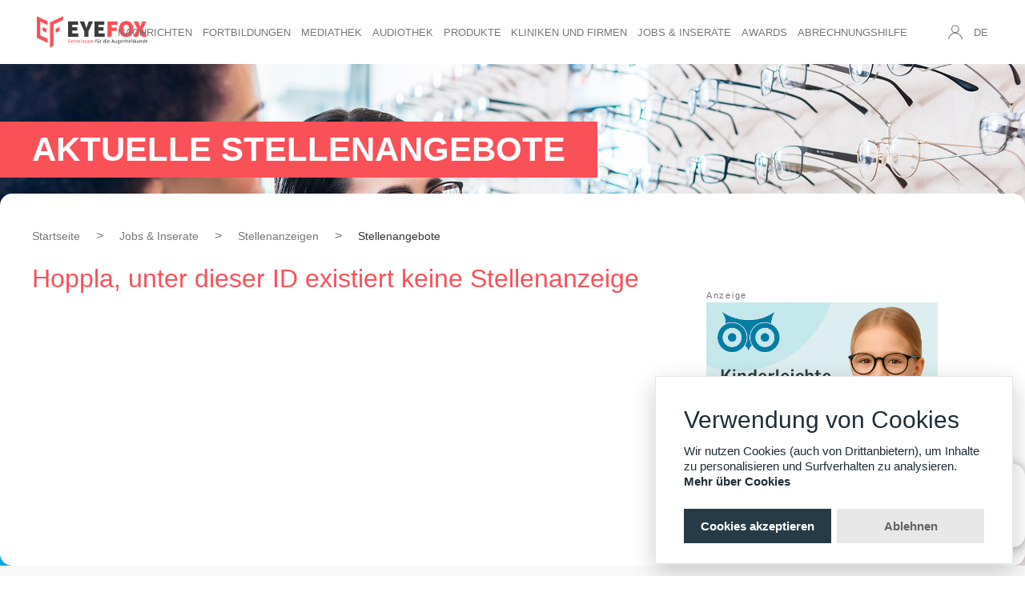

--- FILE ---
content_type: text/html; charset=UTF-8
request_url: https://www.eyefox.com/stellenangebot/2088
body_size: 7602
content:
<!DOCTYPE html>
<html xmlns="http://www.w3.org/1999/xhtml" lang="de">
    <head>
        <title>Ophthalmologie | Augenheilkunde | Augenarztbedarf</title>
        <meta charset="utf-8">
        <meta name="viewport" content="width=device-width, initial-scale=1">
        <link rel="icon" href="/favicon.ico" type="image/x-icon" />
        <link rel="stylesheet" type="text/css" href="/static/css/homepage/2019-homepage.min.css?1769871934" />
        <script defer type="text/javascript" src="/static/js/uikit.min.js"></script>
        <script defer type="text/javascript" src="/static/js/uikit-icons.min.js"></script>
        <script type="text/javascript" src="/static/js/jquery.min.js"></script>
        <script defer type="text/javascript" src="/static/js/jquery.cookie.min.js"></script>
		<script defer type="text/javascript" src="https://www.google.com/recaptcha/api.js"></script>
        
		<script type="text/javascript">
			var RecaptchaOptions = {
				theme:'white',
				lang:'de'
			};
		</script>
		
        <script defer type="text/javascript" src="/static/js/functions.js?20190919162712"></script>
                                    
        <!--[if lt IE 9]>
  <script>
    document.createElement("header" );
    document.createElement("footer" );
    document.createElement("section"); 
    document.createElement("aside"  );
    document.createElement("nav"    );
    document.createElement("article"); 
    document.createElement("hgroup" ); 
    document.createElement("time"   );
  </script>
  <noscript>
     <strong>Warning !</strong>
     Because your browser does not support HTML5, some elements are simulated using JScript.
     Unfortunately your browser has disabled scripting. Please enable it in order to display this page.
  </noscript>
<![endif]-->
  <meta name="robots" content="index,follow,noodp" />
<meta name="web_author" content="leuthold it" />
<meta http-equiv="X-UA-Compatible" content="IE=Edge">
<meta http-equiv="language" content="DE" />

<meta property="dc:title og:title schema:title" name="title" content="Ophthalmologie | Augenheilkunde | Augenarztbedarf" />
<meta property="dc:description og:description schema:description" name="description" content="Beim Thema Ophthalmologie sind wir von EYEFOX Ihr kompetenter Partner | Augenarztbedarf | Ophthalmologische Geräte | Fortbildung Augenheilkunde > Infos hier" />
<meta property="dc:url og:url schema:url" name="url" content="" />
        <script type="application/ld+json">
[
	{
		"@context": "http://schema.org",
		"@type": "Webpage",
    "specialty": "Eyefox Homepage, ophthalmology news",
		"mainContentOfPage": {
			"@context": "http://schema.org/",
			"@type": "WebPageElement",
			"cssSelector": "#mainContent"
		}
	},
  {
    "@context": "http://schema.org",
    "@type": "Organization",
    "name": "Eyefox",
    "legalName" : "Eyefox UG (haftungsbeschraenkt)",
    "url": "https://eyefox.com/",
    "logo": "https://eyefox.com/static/img/eyefox-augenheilkunde-logo-colour.png",
    "foundingDate": "2018",
    "founders": [
      {
      "@type": "Person",
      "name": "Barbara Diesing"
      },
      {
      "@type": "Person",
      "name": "Gerrit Schwind"
      } 
    ],
    "contactPoint": {
      "@type": "ContactPoint",
      "contactType": "customer support",
      "telephone": "+493040364220",
      "email": "info@eyefox.com"
    },
    "geo": {
      "@type": "GeoCoordinates",
      "latitude": 52.431839,
      "longitude": 13.538726
    },
    "sameAs": [
      "https://www.linkedin.com/company/eyefox-bdsadvice-gmbh",
      "https://twitter.com/eyefox_com",
      "https://www.facebook.com/eyefoxcom/",
      "https://www.youtube.com/channel/UCAGf7aDGQ7FzcPPHqRnm5NA"
    ]
  }
]
</script>
        <!-- Google Tag Manager --
<script>(function(w,d,s,l,i) { w[l]=w[l]||[];w[l].push( { 'gtm.start':
new Date().getTime(),event:'gtm.js' } );var f=d.getElementsByTagName(s)[0],
j=d.createElement(s),dl=l!='dataLayer'?'&l='+l:'';j.async=true;j.src=
'https://www.googletagmanager.com/gtm.js?id='+i+dl;f.parentNode.insertBefore(j,f);
 } )(window,document,'script','dataLayer','GTM-NM8MCNF');</script>
-- End Google Tag Manager -->
<!-- Google tag (gtag.js) -->
<script async src="https://www.googletagmanager.com/gtag/js?id=G-Z91FXZ9116"></script>
<script>
  window.dataLayer = window.dataLayer || [];
  function gtag(){
    dataLayer.push(arguments);
  }
  gtag('js', new Date());

  gtag('config', 'G-Z91FXZ9116');
</script>
    </head>
    <body>
        <div> </div>
<div id="header" uk-sticky="show-on-up: true; animation: uk-animation-slide-top; sel-target: .uk-navbar-container; cls-active: uk-navbar-sticky; cls-inactive: uk-navbar-transparent; top: 400; bottom: #transparent-dropbar;" class="uk-sticky uk-background-default" style="z-index: 999">
        <nav class="uk-navbar-container uk-navbar-transparent">
        <div class="uk-container uk-container-expand">
            
            <div uk-navbar  class="uk-navbar uk-flex-between">
                <ul class="uk-navbar-nav uk-hidden@l">
                    <li><a class="uk-navbar-toggle uk-hidden@l" data-uk-toggle data-uk-navbar-toggle-icon href="#offcanvas-nav"></a></li>
                </ul>
                <div class="uk-navbar-left">
                    <a style="max-width: 225px;" class="uk-navbar-item uk-logo uk-flex uk-flex-column uk-width-small@l uk-width-auto@xl" href="/" title="Zur Startseite wechseln">
                        <img style="width: 195px; height: 55.6667px;" src="/static/img/eyefox-augenheilkunde-logo-colour.svg" alt="Eyefox Ophthalmology Logo" uk-svg height="60" width="auto">            
                    </a>
                </div>
                <div class="uk-navbar-center uk-visible@l">
                    <ul class="uk-navbar-nav" uk-nav>
    <li class="">
        <a href="/news.html">Nachrichten</a>
        <div class="uk-navbar-dropdown">
            <ul class="uk-nav uk-navbar-dropdown-nav">
                <li><a href="/news.html">Alle Nachrichten</a></li>
                <li><a href="/tagged-content?tagTextDe=Abrechnung">Abrechnung</a></li>
                <li><a href="/tagged-content?tagTextDe=Berufspolitik">Berufspolitik</a></li>
                <li><a href="/tagged-content?tagTextDe=Fallbeispiel">Fallbeispiele</a></li>
                <li><a href="/tagged-content?tagTextDe=Fortbildung">Fortbildung</a></li>
                <li><a href="/tagged-content?tagTextDe=Hygiene">Hygiene</a></li>
                <li><a href="/tagged-content?tagTextDe=Interview">Interview</a></li>
                <li><a href="/tagged-content?tagTextDe=Management">Management</a></li>
                <li><a href="/tagged-content?tagTextDe=Pressemitteilung">Pressemitteilung</a></li>
                <li><a href="/tagged-content?tagTextDe=Produkte">Produkte</a></li>
                <li><a href="/tagged-content?tagTextDe=Rechtsprechung">Rechtsprechung</a></li>
                <li><a href="/tagged-content?tagTextDe=Wissenschaft">Wissenschaft</a></li>
                <li><a href="/berufsbilder">Berufsbilder</a></li>
                <li><a href="/koepfe_karrieren">Köpfe und Karrieren</a></li>
                <li><a href="/international">International</a></li>
            </ul>
        </div>
    </li><!--
    <li class="">
        <a>Rubriken</a>
        <div class="uk-navbar-dropdown">
            <ul class="uk-nav uk-navbar-dropdown-nav">
                <li><a href="/katalog2022-23">EYEFOX Katalog 2022/23</a></li>
                <li><a href="/katalog2021-22">EYEFOX Katalog 2021/22</a></li>  -->
                <!--
                <li><a style="color: #dcdcdc">Studien</a></li>
                <li><a style="color: #dcdcdc">Leitlinien</a></li>
                <li><a href="/awards">Awards</a></li>
            </ul>
        </div>
    </li>
                -->
    <li class="">
        <a href="/events">Fortbildungen</a>
        <div class="uk-navbar-dropdown">
            <ul class="uk-nav uk-navbar-dropdown-nav">
                <li><a href="/events">Fortbildungen und Web-Seminare</a></li>
                <li><a href="/events?online=1">Onlinekurse</a></li>
                <li><a href="https://webakademie.eyefox.com/" target="_blank">EYEFOX Webakademie</a></li>
                <hr style="margin:15px 0 10px 0;">
                <li><a href="/register-event">Veranstaltung eintragen</a></li>
            </ul>
        </div>
    </li>
    <li class="">
        <a href="/videos/watch">Mediathek</a>
        <div class="uk-navbar-dropdown">
            <ul class="uk-nav uk-navbar-dropdown-nav">
                <li><a href="/videos">Neue Videos</a></li>
                <li><a href="/videos/categories/1/eyefox_formate">EYEFOX Formate</a></li>
                <li><a href="/videos/categories/6/nachrichten">Nachrichten</a></li>
                <li><a href="/videos/categories/2/chirurgische-videos">Chirurgische Videos</a></li>
                <li><a href="/videos/categories/3/training-lernvideos">Training-/Lernvideos</a></li>
                <li><a href="/videos/categories/4/unternehmensvideos">Unternehmensvideos</a></li>
                <li><a href="/videos/categories/5/patientenvideos">Patientenvideos</a></li>
                <li><a href="/videos/categories/7/kongressvideos">Kongressvideos</a></li>
            </ul>
        </div>
    </li>
    <li class="">
        <a href="/podcasts">Audiothek</a>
        
    </li>
    <li class="">
        <a href="/produkte">Produkte</a>
        <div class="uk-navbar-dropdown">
            <ul class="uk-nav uk-navbar-dropdown-nav">
                <li><a href="/produkte">Neue</a></li>
                <li><a href="/iol">IOL Vergleich</a></li>
                <li><a href="/oct">OCT Vergleich</a></li>
                <li><a href="/laser">Laser Vergleich</a></li>
                
            </ul>
        </div>
    </li>
    <li class="">
        <a>Kliniken und Firmen</a>
        <div class="uk-navbar-dropdown">
            <ul class="uk-nav uk-navbar-dropdown-nav">
                <li><a href="/partner/clinics">Praxen & Kliniken</a></li>
                <li><a href="/partner/companies">Firmen</a></li>
                <li><a href="/partner/public-companies">Gesellschaften</a></li>
            </ul>
        </div>
    </li>
    <li class="">
        <a>Jobs & Inserate</a>
        <div class="uk-navbar-dropdown">
            <ul class="uk-nav uk-navbar-dropdown-nav">
                <li><a href="/jobs">Stellenanzeigen</a></li>
                <li><a href="/job-neu">Stellenanzeige veröffentlichen</a></li>
                <li><a href="/praxisboerse">Praxisbörse</a></li>
                <!-- <li><a href="/marktplatz">Kleinanzeigen</a></li> -->
                <!-- <li><a href="/market-neu">Kleinanzeige schalten</a></li> -->
            </ul>
        </div>
    </li>
    <li class="">
        <li><a href="/awards">Awards</a></li>
        
    </li>
            <li class="">
            <a href="/goae" >Abrechnungshilfe</a>
            <div class="uk-navbar-dropdown">
                <ul class="uk-nav uk-navbar-dropdown-nav">
                    <li><a href="/goae/ziffern">GOÄ Ziffern</a></li>
                    <li><a href="/goae/urteile">Urteile</a></li>
                    <li><a href="/goae/beispielabrechnungen">Beispielabrechnungen</a></li>
                    <li><a href="/goae/downloads">Downloads<br/>(Formulare & Muster)</a></li>
                </ul>
            </div>
        </li>
        
    </ul>
                </div>

                <div class="uk-navbar-right uk-margin-remove uk-margin-auto-left@l">
                    <ul class="uk-navbar-nav">
                        <li>
                            <a href="#" class="uk-visible@l" data-uk-icon="icon:user"></a>
                            <div class="uk-navbar-dropdown uk-navbar-dropdown-bottom-left">
                                <ul class="uk-nav uk-navbar-dropdown-nav">
                                        <li><a href="/login"><span data-uk-icon="icon: sign-in"></span> Einloggen</a></li>
    <li class="uk-nav-divider"></li>
    <li><p>Noch nicht registriert?<br />
        Bleiben Sie „up to date“ und <a class="uk-link" href="/register" title="Jetzt kostenfrei registrieren">registrieren</a> Sie sich bei EYEFOX!</p>
    </li>

                                </ul>
                            </div>
                        </li>
                        <li><a href="/language/en" class="uk-visible@l" title="Englisch als Sprache wählen">DE</a></li>
                        <li><a class="uk-navbar-toggle uk-hidden@l" data-uk-toggle data-uk-icon="icon:user" href="#offcanvas-account-nav"></a></li>
                    </ul>
                </div>
            </div>
        </div>
    </nav>
</div>
            <div id="mainContent" uk-parallax="bgy: -200" style="background: url('/static/img/pages/jobs/eyefox-jobs-bg02.jpg'); height: 100%; background-attachment: fixed; background-position: center; background-repeat: no-repeat; background-size: cover;">
        <div style="min-height: 40vh;" uk-height-viewport="offset-bottom: 90">
        </div>
        <div class="uk-container">
            <h1 class="uk-text-uppercase uk-text-bold  uk-align-left uk-background-primary uk-padding-small uk-margin-bottom " style="color: white; margin-left: -40px; padding: 10px 40px;">
                Aktuelle Stellen&#173;angebote
            </h1>
        </div>
        <div class="uk-container" style="background-color: white;">
            <div class="uk-section-small">
                <ul class="uk-breadcrumb pf-breadcrumb uk-visible@m">
            <li><a href="/">Startseite</a></li>
            <li><a class="uk-disabled">Jobs & Inserate</a></li>
            <li><a href="/jobs">Stellenanzeigen</a></li>
            <li><a class="uk-disabled">Stellen&#173;angebote</a></li>
    </ul>
                <div class="uk-grid uk-grid-small" uk-grid>
                                            <h2>Hoppla, unter dieser ID existiert keine Stellenanzeige</h2>
                                        
                    <aside class="uk-width-medium uk-width-1-4@m uk-align-center uk-margin-top uk-margin-remove-bottom">
                        <div uk-sticky="offset: 100; bottom: true; media: @m" class="pf-ad-sticky">
                                <script type="text/javascript">
        function adLoad(id)
        {
            console.log(id);
            $.ajax({
                url: "/actions/common/ad-load/" + id,
                success: function() {
                    return true;
                },
                error: function() {
                    return false;
                }
            });
        }
    </script>
    <div
        class="pf-ad-inline-rectangle uk-text-small uk-text-muted uk-align-center uk-margin-remove-bottom">
                    <a href="https://myopia-solutions.com?utm_source=eyefox&utm_medium=banner&utm_campaign=september-2025&utm_content=maedchen" target="_blank" rel="noopener" onclick="adClick(551)">
                <picture>
                    <img src="https://media.eyefox.com/unternehmen/myopia-solutions/Rectangle/MyS%20Banner%20Maedchen.jpg" 
                        alt="Myopia Solutions" 
                        title="Myopia Solutions" 
                        uk-img="" class="ad-item" data-ad-id="551">
                </picture>
            </a>
            <script type="text/javascript">
                var _xyz = adLoad(551)
            </script>
            </div>

                        </div>
                    </aside>
                </div>
            </div>
        </div>
    </div>
<script type="text/javascript">
$(function() {
    
});
</script>

        <div class="uk-card uk-card-small uk-card-default uk-card-body uk-visible@l uk-visible-toggle uk-animation-toggle" tabindex="-1" style="position: fixed; right: 0; bottom: 10px; bottom: 5vh; box-shadow: 0 2px 15px 0px rgba(0, 0, 0, 0.4); z-index: 990;">
	<div>
		<div class="uk-grid-small uk-flex-middle uk-grid" style="height: 4em;">
			<div style="width: 45px;">
				<span class="uk-text-primary" uk-icon="icon: eyefox-kontakt-headset; ratio: 2.5"></span>
			</div>
			<div class="uk-width-auto uk-hidden-hover uk-animation-slide-right">
				<p class="uk-text-bold uk-text-uppercase uk-text-small" style="margin-bottom: .5em;">Kontakt zu EYEFOX</p>
				<p class="uk-text-meta uk-margin-remove"><a href="Tel:+493040364220">+49 (30) 4036 422 - 0</a></p>
				<p class="uk-text-meta uk-margin-remove-top"><a href="Mailto:info@eyefox.com">info@eyefox.com</a></p>
			</div>
		</div>
	</div>
</div>


<footer id="footer" class="uk-section uk-section-muted uk-padding-remove-bottom">
	<div class="uk-container">
		<div class="uk-grid uk-grid-large" data-uk-grid="">
			<div class="uk-width-1-2@m uk-first-column">
				<h5 class="uk-text-uppercase uk-text-bolder">Über EYEFOX</h5>
				<p>Wir erstellen einen umfassenden Überblick rund um die Ophthalmologie. Alle Informationen gebündelt und leicht zugänglich.</p>
				<p>Wir wollen den Alltag in der Augenheilkunde erfolgreich und effizient gestalten. EYEFOX entwickelt Lösungen, die Ihnen zuverlässig helfen und der deutschen Ophthalmologie einen hohen Stellenwert verschaffen.</p>
				<div>
					<a href="https://twitter.com/eyefox_com" class="uk-icon-button" uk-icon="twitter" title="Folgen Sie uns auf Twitter" target="_blank" rel="noopener"></a>
					<a href="https://www.instagram.com/eyefox.ophthalmology/?hl=de" class="uk-icon-button" uk-icon="instagram" title="Instagram" target="_blank" rel="noopener"></a>
					<a href="https://www.youtube.com/channel/UCAGf7aDGQ7FzcPPHqRnm5NA"  class="uk-icon-button" uk-icon="youtube" title="Folgen Sie uns auf YouTube" target="_blank" rel="noopener"></a>
					<a href="https://de.linkedin.com/company/eyefox"  class="uk-icon-button" uk-icon="linkedin" title="Folgen Sie uns auf LinkedIn" target="_blank" rel="noopener"></a>
				</div>
			</div>
			<div class="uk-width-1-3@s uk-width-1-6@m">
				<h5 class="uk-text-uppercase uk-text-bolder">Produkte</h5>
				<ul class="uk-list">
					<li><a href="/produkte" class="uk-text-link">Produkt Suche</a></li>
					<li><a href="/iol" class="uk-text-link">IOL-Vergleich</a></li>
					<li><a href="/oct" class="uk-text-link">OCT-Vergleich</a></li>
					<li><a href="/katalog" class="uk-text-link">EYEFOX Katalog</a></li>
				</ul>
			</div>
			<div class="uk-width-1-3@s uk-width-1-6@m">
				<h5 class="uk-text-uppercase uk-text-bolder">Nützliches</h5>
				<ul class="uk-list">
					<li><a href="/account" class="uk-text-link">Mitgliederbereich</a></li>
					<li><a href="/account" class="uk-text-link">Newsletter</a></li>
					<li><a href="/job-neu" class="uk-text-link">Personalgewinnung mit EYEFOX</a></li>
				</ul>
			</div>
			<div class="uk-width-1-3@s uk-width-1-6@m">
				<h5 class="uk-text-uppercase uk-text-bolder">Informationen</h5>
				<ul class="uk-list">
					<li><a href="/was-ist-eyefox/" class="uk-text-link">Was ist EYEFOX – Ihre Möglichkeiten</a></li>
					<li><a href="/media-data" class="uk-text-link">Werben mit EYEFOX</a></li>
					<li><a href="/contact" class="uk-text-link">Kontakt</a></li>
					<li><a href="/privacy" class="uk-text-link">Datenschutz</a></li>
					<li><a href="/imprint" class="uk-text-link">Impressum</a></li>
				</ul>
			</div>
			
		</div>
	</div>
	
	<div class="uk-text-center uk-padding uk-padding-remove-horizontal">
		<span class="uk-text-small uk-text-muted">© 2026 EYEFOX UG (haftungsbeschränkt)</span>
	</div>
</footer>
        <!-- OFFCANVAS -->
<div id="offcanvas-nav" data-uk-offcanvas="overlay: true">
    <div class="uk-offcanvas-bar uk-offcanvas-bar-animation uk-offcanvas-slide">
        <button class="uk-offcanvas-close uk-close pf-close-left" type="button" data-uk-close></button>
        <ul class="uk-nav-default uk-nav-parent-icon" style="list-style: none;" uk-nav>
            <li class="uk-parent">
                <a href="#">Kontakt</a>
                <ul class="uk-nav-sub">
                    <li>Telefon</li>
                    <li><a class="uk-text-large" href="tel:+493040364220">+49 (30) 4036 422 - 0</a></li>
                    <li>Email</li>
                    <li><a class="uk-text-large" href="mail:kontakt@eyefox.com.">kontakt@eyefox.com</a></li>
                </ul>
            </li>
            <li class="uk-parent">
                <a href="#">Sprache</a>
                <ul class="uk-nav-sub">
                    <li class="uk-active"><a href="/language/de">Deutsch</a></li>
                    <li ><a href="/language/en">Englisch</a></li>
                </ul>
            </li>
        </ul>
        <hr/>
        <ul class="uk-nav uk-nav-primary uk-nav-parent-icon" uk-nav>
    <li class="uk-parent">
        <a href="/news.html">Nachrichten</a>
        
            <ul class="uk-nav-sub">
                <li><a href="/news.html">Alle Nachrichten</a></li>
                <li><a href="/tagged-content?tagTextDe=Abrechnung">Abrechnung</a></li>
                <li><a href="/tagged-content?tagTextDe=Berufspolitik">Berufspolitik</a></li>
                <li><a href="/tagged-content?tagTextDe=Fallbeispiel">Fallbeispiele</a></li>
                <li><a href="/tagged-content?tagTextDe=Fortbildung">Fortbildung</a></li>
                <li><a href="/tagged-content?tagTextDe=Hygiene">Hygiene</a></li>
                <li><a href="/tagged-content?tagTextDe=Interview">Interview</a></li>
                <li><a href="/tagged-content?tagTextDe=Management">Management</a></li>
                <li><a href="/tagged-content?tagTextDe=Pressemitteilung">Pressemitteilung</a></li>
                <li><a href="/tagged-content?tagTextDe=Produkte">Produkte</a></li>
                <li><a href="/tagged-content?tagTextDe=Rechtsprechung">Rechtsprechung</a></li>
                <li><a href="/tagged-content?tagTextDe=Wissenschaft">Wissenschaft</a></li>
                <li><a href="/berufsbilder">Berufsbilder</a></li>
                <li><a href="/koepfe_karrieren">Köpfe und Karrieren</a></li>
                <li><a href="/international">International</a></li>
            </ul>
        
    </li><!--
    <li class="uk-parent">
        <a>Rubriken</a>
        
            <ul class="uk-nav-sub">
                <li><a href="/katalog2022-23">EYEFOX Katalog 2022/23</a></li>
                <li><a href="/katalog2021-22">EYEFOX Katalog 2021/22</a></li>  -->
                <!--
                <li><a style="color: #dcdcdc">Studien</a></li>
                <li><a style="color: #dcdcdc">Leitlinien</a></li>
                <li><a href="/awards">Awards</a></li>
            </ul>
        
    </li>
                -->
    <li class="uk-parent">
        <a href="/events">Fortbildungen</a>
        
            <ul class="uk-nav-sub">
                <li><a href="/events">Fortbildungen und Web-Seminare</a></li>
                <li><a href="/events?online=1">Onlinekurse</a></li>
                <li><a href="https://webakademie.eyefox.com/" target="_blank">EYEFOX Webakademie</a></li>
                <hr style="margin:15px 0 10px 0;">
                <li><a href="/register-event">Veranstaltung eintragen</a></li>
            </ul>
        
    </li>
    <li class="uk-parent">
        <a href="/videos/watch">Mediathek</a>
        
            <ul class="uk-nav-sub">
                <li><a href="/videos">Neue Videos</a></li>
                <li><a href="/videos/categories/1/eyefox_formate">EYEFOX Formate</a></li>
                <li><a href="/videos/categories/6/nachrichten">Nachrichten</a></li>
                <li><a href="/videos/categories/2/chirurgische-videos">Chirurgische Videos</a></li>
                <li><a href="/videos/categories/3/training-lernvideos">Training-/Lernvideos</a></li>
                <li><a href="/videos/categories/4/unternehmensvideos">Unternehmensvideos</a></li>
                <li><a href="/videos/categories/5/patientenvideos">Patientenvideos</a></li>
                <li><a href="/videos/categories/7/kongressvideos">Kongressvideos</a></li>
            </ul>
        
    </li>
    <li class="">
        <a href="/podcasts">Audiothek</a>
        
    </li>
    <li class="uk-parent">
        <a href="/produkte">Produkte</a>
        
            <ul class="uk-nav-sub">
                <li><a href="/produkte">Neue</a></li>
                <li><a href="/iol">IOL Vergleich</a></li>
                <li><a href="/oct">OCT Vergleich</a></li>
                <li><a href="/laser">Laser Vergleich</a></li>
                
            </ul>
        
    </li>
    <li class="uk-parent">
        <a>Kliniken und Firmen</a>
        
            <ul class="uk-nav-sub">
                <li><a href="/partner/clinics">Praxen & Kliniken</a></li>
                <li><a href="/partner/companies">Firmen</a></li>
                <li><a href="/partner/public-companies">Gesellschaften</a></li>
            </ul>
        
    </li>
    <li class="uk-parent">
        <a>Jobs & Inserate</a>
        
            <ul class="uk-nav-sub">
                <li><a href="/jobs">Stellenanzeigen</a></li>
                <li><a href="/job-neu">Stellenanzeige veröffentlichen</a></li>
                <li><a href="/praxisboerse">Praxisbörse</a></li>
                <!-- <li><a href="/marktplatz">Kleinanzeigen</a></li> -->
                <!-- <li><a href="/market-neu">Kleinanzeige schalten</a></li> -->
            </ul>
        
    </li>
    <li class="">
        <li><a href="/awards">Awards</a></li>
        
    </li>
            <li class="uk-parent">
            <a href="/goae" >Abrechnungshilfe</a>
            
                <ul class="uk-nav-sub">
                    <li><a href="/goae/ziffern">GOÄ Ziffern</a></li>
                    <li><a href="/goae/urteile">Urteile</a></li>
                    <li><a href="/goae/beispielabrechnungen">Beispielabrechnungen</a></li>
                    <li><a href="/goae/downloads">Downloads<br/>(Formulare & Muster)</a></li>
                </ul>
            
        </li>
        
    </ul>
        <hr>
        <div  class="uk-text-center" >
            <a href="https://twitter.com/eyefox_com" class="uk-icon-button" uk-icon="twitter" title="Folgen Sie uns auf Twitter" target="_blank" rel="noopener"></a>
            <a href="https://www.facebook.com/eyefoxcom/" class="uk-icon-button" uk-icon="facebook" title="Folgen Sie uns auf Facebook" target="_blank" rel="noopener"></a>
            <a href="https://www.youtube.com/channel/UCAGf7aDGQ7FzcPPHqRnm5NA"  class="uk-icon-button" uk-icon="youtube" title="Folgen Sie uns auf YouTube" target="_blank" rel="noopener"></a>
            <a href="https://de.linkedin.com/company/eyefox"  class="uk-icon-button" uk-icon="linkedin" title="Folgen Sie uns auf LinkedIn" target="_blank" rel="noopener"></a>
        </div>
    </div>
</div>
<!-- /OFFCANVAS -->
        <!-- OFFCANVAS -->
<div id="offcanvas-account-nav" data-uk-offcanvas="flip: true; overlay: true">
    <div class="uk-offcanvas-bar uk-offcanvas-bar-animation uk-offcanvas-slide">
        <button class="uk-offcanvas-close uk-close" type="button" data-uk-close></button>
        <ul class="uk-nav uk-nav-primary">
            <li class="uk-parent">
                <h3>Ihr Account</h3>
                <ul class="uk-nav-sub">
                        <li><a href="/login"><span data-uk-icon="icon: sign-in"></span> Einloggen</a></li>
    <li class="uk-nav-divider"></li>
    <li><p>Noch nicht registriert?<br />
        Bleiben Sie „up to date“ und <a class="uk-link" href="/register" title="Jetzt kostenfrei registrieren">registrieren</a> Sie sich bei EYEFOX!</p>
    </li>

                </ul>
            </li>
        </ul>
    </div>
</div>
<!-- /OFFCANVAS -->

        <script type="application/javascript">
    var pixDrillConfig = {appKey: 'eyefox', domain: 'https://www.eyefox.com'};
</script>
<!--
<script src="https://pcdn.pixdrill.com/pixdrill.min.js"></script>
-->
        <script>
    var requireLogin = 0;
</script>

<div id="modal-login" uk-modal>
    <div class="uk-modal-dialog uk-modal-body">
        <div class="uk-text-right"><button class="uk-button uk-modal-close" type="button"><span uk-icon="close"></span></button>
        </div>
        <div class="uk-text-left"></div>
        <h2 class="uk-modal-title uk-margin-remove-top"></h2>
        <p></p>
        
        <form id="modal-login-form" class="uk-form-stacked" action="/login_modal" method="POST">
            <div id="modal-login-error-message" style="display: none;" class="uk-alert-danger" uk-alert>
                <p><span uk-icon="icon: warning; ratio: 1.5"></span>&nbsp; </p>
            </div>
            <div class="uk-margin">
                <label class="uk-form-label" for="modal-login-field-email">:</label>
                <div class="uk-form-controls">
                    <input class="uk-input" name="email" id="modal-login-field-email" type="text" autocomplete="username">
                </div>
            </div>
            
            <div class="uk-margin">
                <label class="uk-form-label" for="modal-login-field-password">:</label>
                <div class="uk-form-controls uk-inline" style="display: block;">
                    <a class="uk-form-icon uk-form-icon-flip" href="#" style="font-size: 12px;right: 12px;" onclick="pwtogglemodal()">Anzeigen</a>
                    <input class="uk-input" id="modal-login-field-password" name="password" type="password" autocomplete="current-password">
                </div>
            </div>

            <script>
            function pwtogglemodal() {
                var x = document.getElementById("modal-login-field-password");
                if (x.type === "password") {
                    x.type = "text";
                } else {
                    x.type = "password";
                }
            } 
        </script>
            
            <div class="uk-margin">
                <div class="uk-text-right">
                    <div uk-spinner id="modal-login-spinner" style="display: none;"></div>
                    <input id="modal-login-form-submit" class="uk-button uk-button-primary" type="submit" value="" />
                </div>
            </div>
        </form>
        
        <ul style="list-style: none; padding-left: 0;">
            <li><a href="/register"></a></li>
            <li><a href="/forgot_password"></a></li>
        </ul>
    </div>
</div>
        <script>
    var requireStatusValidated = 0;
</script>

<div id="modal-status_validated" uk-modal>
    <div class="uk-modal-dialog uk-modal-body">
        <h2 class="uk-modal-title"></h2>
        <p></p>
        
        <ul style="list-style: none; padding-left: 0;">
            <li><a href="/account"></a></li>
        </ul>
    </div>
</div>
        <script>
    var requiresPaymentPlan = 0;
</script>
<div id="modal-payment" uk-modal class="uk-modal-container">
    <div class="uk-modal-dialog uk-modal-body uk-background-muted">
        <button class="uk-modal-close-default" type="button" uk-close></button>
        <section class="uk-section uk-padding-remove-bottom">
            <div class="uk-container uk-container-small">
                <header class="uk-text-center">
                    <h1 class="uk-heading-primary uk-text-uppercase"><span class="uk-text-emphasis">Nutzen Sie die volle</span> <span>EYEFOX Abrechnungshilfe</span></h1>
                    <p class="uk-width-3-5 uk-margin-auto">
                        Eyefox Mitglieder erhalten Rabatt
                    </p>
                </header>
                <div class="uk-grid uk-grid-small uk-child-width-1-2@m uk-margin-medium-top uk-flex-center" data-uk-grid>
                <div>
                    <div class="uk-card uk-card-default uk-card-hover uk-flex uk-flex-column">
                        <div class="uk-card-header uk-text-center">
                            <div uk-spinner></div>
                        </div>
                    </div>
                </div>
            </div>
        </section>
    </div>
</div>
        <div id="notification-error-modal" class="uk-flex-top" uk-modal>
    <div class="uk-modal-dialog uk-modal-body uk-margin-auto-vertical" style="color: #fa5058;">
        <button class="uk-modal-close-default" type="button" uk-close></button>
        <p id="notification-error-modal-content" class="uk-text-bold"></p>
    </div>
</div>

<div id="notification-success-modal" class="uk-flex-top" uk-modal>
    <div class="uk-modal-dialog uk-modal-body uk-margin-auto-vertical" style="color: #aecd60;">
        <button class="uk-modal-close-default" type="button" uk-close></button>
        <p id="notification-success-modal-content" class="uk-text-bold"></p>
    </div>
</div>
        
        <!--[if lte IE 9]>
        <script> 
            var $buoop = { required: { e:0,f:-3,o:-3,s:-1,c:-4 } ,insecure:true,api:2019.04 } ; 
            function $buo_f() { 
            var e = document.createElement("script"); 
            e.src = "//browser-update.org/update.min.js"; 
            document.body.appendChild(e);
            } ;
            try { document.addEventListener("DOMContentLoaded", $buo_f,false) }
            catch(e) { window.attachEvent("onload", $buo_f) }
        </script>
       <![endif]-->
       <script src="https://cdn.jsdelivr.net/gh/manucaralmo/GlowCookies@3.1.7/src/glowCookies.min.js"></script>
        <script>
            glowCookies.start('de', { 
                style: 3,
                analytics: 'UA-37526925-2',
                policyLink: 'https://www.eyefox.com/privacy',
                hideAfterClick: true,
                acceptButtonLabel: 'OK',
                position: 'right',
                forceConsent: false // wichtig: lädt Video auch ohne explizite Zustimmung
            });
            glowCookies.allowedServices = ['youtube'];
        </script>
    </body>
</html>